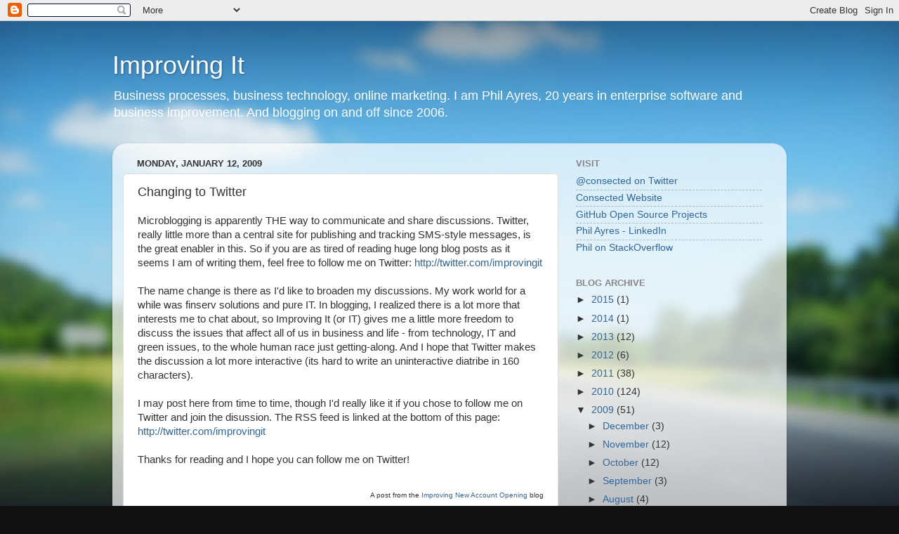

--- FILE ---
content_type: text/plain
request_url: https://www.google-analytics.com/j/collect?v=1&_v=j102&a=143380425&t=pageview&_s=1&dl=http%3A%2F%2Fblog.consected.com%2F2009%2F01%2Fchanging-to-twitter.html&ul=en-us%40posix&dt=Improving%20It%3A%20Changing%20to%20Twitter&sr=1280x720&vp=1280x720&_u=IEBAAEABAAAAACAAI~&jid=1564549527&gjid=876841155&cid=2060242283.1768927973&tid=UA-1105104-1&_gid=370855596.1768927973&_r=1&_slc=1&z=1507453079
body_size: -451
content:
2,cG-EGZ65TNT73